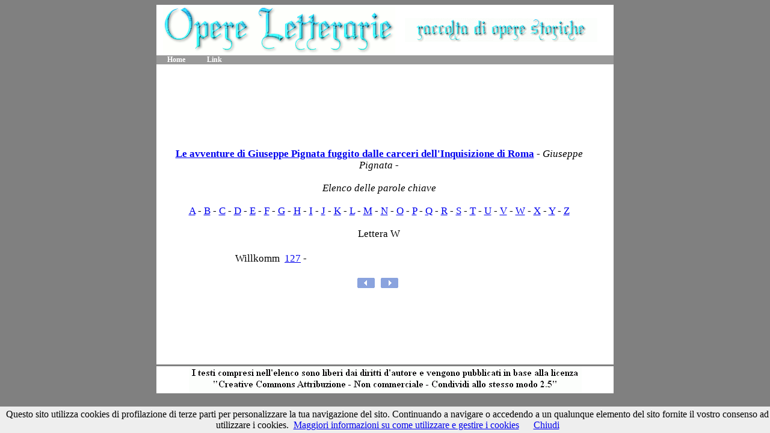

--- FILE ---
content_type: text/html
request_url: https://www.abruzzoinmostra.it/letteratura/pignata_01/le-avventure-di-giuseppe-pignata-fuggito-dalle-carceri-dell-inquisizone-di-roma-keyword-W.html
body_size: 1303
content:
<!DOCTYPE html
PUBLIC "-//W3C//DTD XHTML 1.1//EN"
http://www.w3.org/TR/xhtml11/DTD/xhtml11.dtd
>
<html xmlns=http://www.w3.org/1999/xhtml xml:lang=it>

<head>
<meta name=keywords content=Le avventure di Giuseppe Pignata fuggito dalle carceri dell'Inquisizione di Roma  Giuseppe Pignata 
<meta name=description content=Le avventure di Giuseppe Pignata fuggito dalle carceri dell'Inquisizione di Roma  Giuseppe Pignata>
<title>Le avventure di Giuseppe Pignata fuggito dalle carceri dell'Inquisizione di Roma.  - Giuseppe Pignata</title>

<link type=text/css rel=stylesheet href=../style.css title=Style media=all />
</head>
<body>
<script src="/cookiechoices.js"></script>
<script>//<![CDATA[
document.addEventListener('DOMContentLoaded', function(event) {
cookieChoices.showCookieConsentBar('Questo sito utilizza cookies di profilazione di terze parti per personalizzare la tua navigazione del sito. Continuando a navigare o accedendo a un qualunque elemento del sito fornite il vostro consenso ad utilizzare i cookies.',
'Chiudi', 'Maggiori informazioni su come utilizzare e gestire i cookies',
'http://www.abruzzoinmostra.it/informativa-cookies.html');
});
//]]></script>

<div id=contenitore>
<div id=header>
<table><tr>
<td>&nbsp</td>
<td><img src=../logosito.gif></td>
<td>&nbsp;&nbsp;</td>
<td><img src=../logosito-bis.gif></td>
</tr></table>
</div>

<ul id=menu>
<li><a href=../index.html>Home</a></li>
<li><a href=../link.html>Link</a></li>
<li></li>
</ul>

<center><br>
<script type="text/javascript"><!--
google_ad_client = "ca-pub-4223130936249829";
/* Cultura (opere) 728x90 */
google_ad_slot = "9539420459";
google_ad_width = 728;
google_ad_height = 90;
//-->
</script>
<script type="text/javascript"
src="//pagead2.googlesyndication.com/pagead/show_ads.js">
</script>
</center>

<div id=colon>
<center><table width=95%><tr><td>

<br><center>

<h3><strong><a href=le-avventure-di-giuseppe-pignata-fuggito-dalle-carceri-dell-inquisizone-di-roma-index.htm>Le avventure di Giuseppe Pignata fuggito dalle carceri dell'Inquisizione di Roma</a></strong> 
- 
<i>Giuseppe Pignata</i> - 


<br>
<br></center>
<!-- INIZIO ELENCAZIONE DEI LINK-->
<h3>
<center><i>Elenco delle parole chiave</i><br><br>
<a href=le-avventure-di-giuseppe-pignata-fuggito-dalle-carceri-dell-inquisizone-di-roma-keyword-A.html>A</a> - 
<a href=le-avventure-di-giuseppe-pignata-fuggito-dalle-carceri-dell-inquisizone-di-roma-keyword-B.html>B</a> - 
<a href=le-avventure-di-giuseppe-pignata-fuggito-dalle-carceri-dell-inquisizone-di-roma-keyword-C.html>C</a> - 
<a href=le-avventure-di-giuseppe-pignata-fuggito-dalle-carceri-dell-inquisizone-di-roma-keyword-D.html>D</a> - 
<a href=le-avventure-di-giuseppe-pignata-fuggito-dalle-carceri-dell-inquisizone-di-roma-keyword-E.html>E</a> - 
<a href=le-avventure-di-giuseppe-pignata-fuggito-dalle-carceri-dell-inquisizone-di-roma-keyword-F.html>F</a> - 
<a href=le-avventure-di-giuseppe-pignata-fuggito-dalle-carceri-dell-inquisizone-di-roma-keyword-G.html>G</a> - 
<a href=le-avventure-di-giuseppe-pignata-fuggito-dalle-carceri-dell-inquisizone-di-roma-keyword-H.html>H</a> - 
<a href=le-avventure-di-giuseppe-pignata-fuggito-dalle-carceri-dell-inquisizone-di-roma-keyword-I.html>I</a> - 
<a href=le-avventure-di-giuseppe-pignata-fuggito-dalle-carceri-dell-inquisizone-di-roma-keyword-J.html>J</a> - 
<a href=le-avventure-di-giuseppe-pignata-fuggito-dalle-carceri-dell-inquisizone-di-roma-keyword-K.html>K</a> - 
<a href=le-avventure-di-giuseppe-pignata-fuggito-dalle-carceri-dell-inquisizone-di-roma-keyword-L.html>L</a> - 
<a href=le-avventure-di-giuseppe-pignata-fuggito-dalle-carceri-dell-inquisizone-di-roma-keyword-M.html>M</a> - 
<a href=le-avventure-di-giuseppe-pignata-fuggito-dalle-carceri-dell-inquisizone-di-roma-keyword-N.html>N</a> - 
<a href=le-avventure-di-giuseppe-pignata-fuggito-dalle-carceri-dell-inquisizone-di-roma-keyword-O.html>O</a> - 
<a href=le-avventure-di-giuseppe-pignata-fuggito-dalle-carceri-dell-inquisizone-di-roma-keyword-P.html>P</a> - 
<a href=le-avventure-di-giuseppe-pignata-fuggito-dalle-carceri-dell-inquisizone-di-roma-keyword-Q.html>Q</a> - 
<a href=le-avventure-di-giuseppe-pignata-fuggito-dalle-carceri-dell-inquisizone-di-roma-keyword-R.html>R</a> - 
<a href=le-avventure-di-giuseppe-pignata-fuggito-dalle-carceri-dell-inquisizone-di-roma-keyword-S.html>S</a> - 
<a href=le-avventure-di-giuseppe-pignata-fuggito-dalle-carceri-dell-inquisizone-di-roma-keyword-T.html>T</a> - 
<a href=le-avventure-di-giuseppe-pignata-fuggito-dalle-carceri-dell-inquisizone-di-roma-keyword-U.html>U</a> - 
<a href=le-avventure-di-giuseppe-pignata-fuggito-dalle-carceri-dell-inquisizone-di-roma-keyword-V.html>V</a> - 
<a href=le-avventure-di-giuseppe-pignata-fuggito-dalle-carceri-dell-inquisizone-di-roma-keyword-W.html>W</a> - 
<a href=le-avventure-di-giuseppe-pignata-fuggito-dalle-carceri-dell-inquisizone-di-roma-keyword-X.html>X</a> - 
<a href=le-avventure-di-giuseppe-pignata-fuggito-dalle-carceri-dell-inquisizone-di-roma-keyword-Y.html>Y</a> - 
<a href=le-avventure-di-giuseppe-pignata-fuggito-dalle-carceri-dell-inquisizone-di-roma-keyword-Z.html>Z</a><br><br>
Lettera W<br><br></center>

<center><table width=75% border=0><tr><td><h3>
&nbsp;&nbsp;&nbsp;Willkomm&nbsp; <a href=le-avventure-di-giuseppe-pignata-fuggito-dalle-carceri-dell-inquisizone-di-roma-pagt0127.htm> 127</a> - <br>

</td></tr></table></center><br>
<center>
<a href=le-avventure-di-giuseppe-pignata-fuggito-dalle-carceri-dell-inquisizone-di-roma-keyword-V.html><img src=../dietro.gif alt=Pagina_Precedente border=0></a>&nbsp;
<a href=le-avventure-di-giuseppe-pignata-fuggito-dalle-carceri-dell-inquisizone-di-roma-keyword-X.html><img src=../avanti.gif alt=Pagina_Successiva border=0></a>&nbsp;
</center>
<!-- FINE ELENCAZIONE DEI LINK-->




<br>





</td></tr></table></center>

<center>
<script type="text/javascript"><!--
google_ad_client = "ca-pub-4223130936249829";
/* Cultura (opere) 728x90 */
google_ad_slot = "9539420459";
google_ad_width = 728;
google_ad_height = 90;
//-->
</script>
<script type="text/javascript"
src="//pagead2.googlesyndication.com/pagead/show_ads.js">
</script>
</center>

</div>
<div id=footer>
<center><img src=../footer.gif border=0></center>

</div>
</div>
</body>
</html>


--- FILE ---
content_type: text/html; charset=utf-8
request_url: https://www.google.com/recaptcha/api2/aframe
body_size: 269
content:
<!DOCTYPE HTML><html><head><meta http-equiv="content-type" content="text/html; charset=UTF-8"></head><body><script nonce="jofzD5XOpdWYRQPuA98ikw">/** Anti-fraud and anti-abuse applications only. See google.com/recaptcha */ try{var clients={'sodar':'https://pagead2.googlesyndication.com/pagead/sodar?'};window.addEventListener("message",function(a){try{if(a.source===window.parent){var b=JSON.parse(a.data);var c=clients[b['id']];if(c){var d=document.createElement('img');d.src=c+b['params']+'&rc='+(localStorage.getItem("rc::a")?sessionStorage.getItem("rc::b"):"");window.document.body.appendChild(d);sessionStorage.setItem("rc::e",parseInt(sessionStorage.getItem("rc::e")||0)+1);localStorage.setItem("rc::h",'1763924560369');}}}catch(b){}});window.parent.postMessage("_grecaptcha_ready", "*");}catch(b){}</script></body></html>